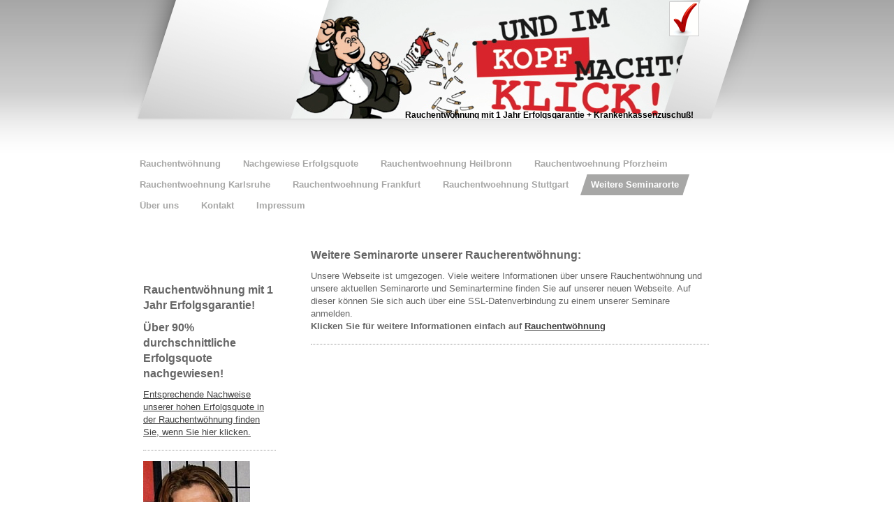

--- FILE ---
content_type: text/html; charset=UTF-8
request_url: http://www.rauchentwoehnung.info/weitere-seminarorte/
body_size: 5519
content:
<!DOCTYPE html>
<html lang="de"  ><head prefix="og: http://ogp.me/ns# fb: http://ogp.me/ns/fb# business: http://ogp.me/ns/business#">
    <meta http-equiv="Content-Type" content="text/html; charset=utf-8"/>
    <meta name="generator" content="IONOS MyWebsite"/>
        
    <link rel="dns-prefetch" href="//cdn.website-start.de/"/>
    <link rel="dns-prefetch" href="//101.mod.mywebsite-editor.com"/>
    <link rel="dns-prefetch" href="https://101.sb.mywebsite-editor.com/"/>
    <link rel="shortcut icon" href="//cdn.website-start.de/favicon.ico"/>
        <title>Rauchentwöhnung in Heilbronn, Pforzheim, Karlsruhe, Stuttgart - Weitere Seminarorte</title>
    
    

<meta name="format-detection" content="telephone=no"/>
        <meta name="keywords" content="Seminarorte, Raucherentwöhnung"/>
            <meta name="description" content="Hier finden Sie alle Seminarorte unserer Raucherentwöhnung!"/>
            <meta name="robots" content="index,follow"/>
        <link href="http://www.rauchentwoehnung.info/s/style/layout.css?1692283483" rel="stylesheet" type="text/css"/>
    <link href="http://www.rauchentwoehnung.info/s/style/main.css?1692283483" rel="stylesheet" type="text/css"/>
    <link href="http://www.rauchentwoehnung.info/s/style/font.css?1692283483" rel="stylesheet" type="text/css"/>
    <link href="//cdn.website-start.de/app/cdn/min/group/web.css?1758547156484" rel="stylesheet" type="text/css"/>
<link href="//cdn.website-start.de/app/cdn/min/moduleserver/css/de_DE/common,shoppingbasket?1758547156484" rel="stylesheet" type="text/css"/>
    <link href="https://101.sb.mywebsite-editor.com/app/logstate2-css.php?site=893993678&amp;t=1768551643" rel="stylesheet" type="text/css"/>

<script type="text/javascript">
    /* <![CDATA[ */
var stagingMode = '';
    /* ]]> */
</script>
<script src="https://101.sb.mywebsite-editor.com/app/logstate-js.php?site=893993678&amp;t=1768551643"></script>
    <script type="text/javascript">
    /* <![CDATA[ */
    var systemurl = 'https://101.sb.mywebsite-editor.com/';
    var webPath = '/';
    var proxyName = '';
    var webServerName = 'www.rauchentwoehnung.info';
    var sslServerUrl = 'https://ssl.kundenserver.de/www.rauchentwoehnung.info';
    var nonSslServerUrl = 'http://www.rauchentwoehnung.info';
    var webserverProtocol = 'http://';
    var nghScriptsUrlPrefix = '//101.mod.mywebsite-editor.com';
    var sessionNamespace = 'DIY_SB';
    var jimdoData = {
        cdnUrl:  '//cdn.website-start.de/',
        messages: {
            lightBox: {
    image : 'Bild',
    of: 'von'
}

        },
        isTrial: 0,
        pageId: 919647074    };
    var script_basisID = "893993678";

    diy = window.diy || {};
    diy.web = diy.web || {};

        diy.web.jsBaseUrl = "//cdn.website-start.de/s/build/";

    diy.context = diy.context || {};
    diy.context.type = diy.context.type || 'web';
    /* ]]> */
</script>

<script type="text/javascript" src="//cdn.website-start.de/app/cdn/min/group/web.js?1758547156484" crossorigin="anonymous"></script><script type="text/javascript" src="//cdn.website-start.de/s/build/web.bundle.js?1758547156484" crossorigin="anonymous"></script><script src="//cdn.website-start.de/app/cdn/min/moduleserver/js/de_DE/common,shoppingbasket?1758547156484"></script>
<script type="text/javascript" src="https://cdn.website-start.de/proxy/apps/static/resource/dependencies/"></script><script type="text/javascript">
                    if (typeof require !== 'undefined') {
                        require.config({
                            waitSeconds : 10,
                            baseUrl : 'https://cdn.website-start.de/proxy/apps/static/js/'
                        });
                    }
                </script><script type="text/javascript" src="//cdn.website-start.de/app/cdn/min/group/pfcsupport.js?1758547156484" crossorigin="anonymous"></script>    <meta property="og:type" content="business.business"/>
    <meta property="og:url" content="http://www.rauchentwoehnung.info/weitere-seminarorte/"/>
    <meta property="og:title" content="Rauchentwöhnung in Heilbronn, Pforzheim, Karlsruhe, Stuttgart - Weitere Seminarorte"/>
            <meta property="og:description" content="Hier finden Sie alle Seminarorte unserer Raucherentwöhnung!"/>
                <meta property="og:image" content="http://www.rauchentwoehnung.info/s/misc/logo.jpg?t=1764054158"/>
        <meta property="business:contact_data:country_name" content="Deutschland"/>
    
    
    
    
    
    
    
    
</head>


<body class="body diyBgActive  cc-pagemode-default diy-market-de_DE" data-pageid="919647074" id="page-919647074">
    
    <div class="diyw">
        <div id="container">
    <!-- start header -->
    <div class="header_container">
        <div id="header">
<style type="text/css" media="all">
.diyw div#emotion-header {
        max-width: 590px;
        max-height: 170px;
                background: #EEEEEE;
    }

.diyw div#emotion-header-title-bg {
    left: 0%;
    top: 68%;
    width: 100%;
    height: 14%;

    background-color: #FFFFFF;
    opacity: 0.50;
    filter: alpha(opacity = 50);
    display: none;}
.diyw img#emotion-header-logo {
    left: 92.00%;
    top: 1.00%;
    background: transparent;
            width: 6.95%;
        height: 28.24%;
                border: 1px solid #cccccc;
        padding: 0px;
        }

.diyw div#emotion-header strong#emotion-header-title {
    left: 28%;
    top: 93%;
    color: #000000;
        font: normal bold 12px/120% Helvetica, 'Helvetica Neue', 'Trebuchet MS', sans-serif;
}

.diyw div#emotion-no-bg-container{
    max-height: 170px;
}

.diyw div#emotion-no-bg-container .emotion-no-bg-height {
    margin-top: 28.81%;
}
</style>
<div id="emotion-header" data-action="loadView" data-params="active" data-imagescount="1">
            <img src="http://www.rauchentwoehnung.info/s/img/emotionheader.jpg?1322511575.590px.170px" id="emotion-header-img" alt=""/>
            
        <div id="ehSlideshowPlaceholder">
            <div id="ehSlideShow">
                <div class="slide-container">
                                        <div style="background-color: #EEEEEE">
                            <img src="http://www.rauchentwoehnung.info/s/img/emotionheader.jpg?1322511575.590px.170px" alt=""/>
                        </div>
                                    </div>
            </div>
        </div>


        <script type="text/javascript">
        //<![CDATA[
                diy.module.emotionHeader.slideShow.init({ slides: [{"url":"http:\/\/www.rauchentwoehnung.info\/s\/img\/emotionheader.jpg?1322511575.590px.170px","image_alt":"","bgColor":"#EEEEEE"}] });
        //]]>
        </script>

    
                        <a href="http://www.rauchentwoehnung.info/">
        
                    <img id="emotion-header-logo" src="http://www.rauchentwoehnung.info/s/misc/logo.jpg?t=1764054158" alt=""/>
        
                    </a>
            
    
            <strong id="emotion-header-title" style="text-align: left">Rauchentwöhnung mit 1 Jahr Erfolgsgarantie + Krankenkassenzuschuß!</strong>
                    <div class="notranslate">
                <svg xmlns="http://www.w3.org/2000/svg" version="1.1" id="emotion-header-title-svg" viewBox="0 0 590 170" preserveAspectRatio="xMinYMin meet"><text style="font-family:Helvetica, 'Helvetica Neue', 'Trebuchet MS', sans-serif;font-size:12px;font-style:normal;font-weight:bold;fill:#000000;line-height:1.2em;"><tspan x="0" style="text-anchor: start" dy="0.95em">Rauchentwöhnung mit 1 Jahr Erfolgsgarantie + Krankenkassenzuschuß!</tspan></text></svg>
            </div>
            
    
    <script type="text/javascript">
    //<![CDATA[
    (function ($) {
        function enableSvgTitle() {
                        var titleSvg = $('svg#emotion-header-title-svg'),
                titleHtml = $('#emotion-header-title'),
                emoWidthAbs = 590,
                emoHeightAbs = 170,
                offsetParent,
                titlePosition,
                svgBoxWidth,
                svgBoxHeight;

                        if (titleSvg.length && titleHtml.length) {
                offsetParent = titleHtml.offsetParent();
                titlePosition = titleHtml.position();
                svgBoxWidth = titleHtml.width();
                svgBoxHeight = titleHtml.height();

                                titleSvg.get(0).setAttribute('viewBox', '0 0 ' + svgBoxWidth + ' ' + svgBoxHeight);
                titleSvg.css({
                   left: Math.roundTo(100 * titlePosition.left / offsetParent.width(), 3) + '%',
                   top: Math.roundTo(100 * titlePosition.top / offsetParent.height(), 3) + '%',
                   width: Math.roundTo(100 * svgBoxWidth / emoWidthAbs, 3) + '%',
                   height: Math.roundTo(100 * svgBoxHeight / emoHeightAbs, 3) + '%'
                });

                titleHtml.css('visibility','hidden');
                titleSvg.css('visibility','visible');
            }
        }

        
        // switch to svg title
        enableSvgTitle();
        jQuery('#emotion-header-img').one('load', enableSvgTitle)

            }(jQuery));
    //]]>
    </script>

    </div>
</div>
        <div id="header_overlay_left"></div>
        <div id="header_overlay_right"></div>
        <div id="header_overlay_bottom"></div>
    </div>
    <!-- end header -->
    <!-- start page -->
    <div id="page">
            <!-- start main navigation -->
            <div id="menu"><div class="webnavigation"><ul id="mainNav1" class="mainNav1"><li class="navTopItemGroup_1"><a data-page-id="919538807" href="http://www.rauchentwoehnung.info/" class="level_1"><span>Rauchentwöhnung</span></a></li><li class="navTopItemGroup_2"><a data-page-id="919647148" href="http://www.rauchentwoehnung.info/nachgewiese-erfolgsquote/" class="level_1"><span>Nachgewiese Erfolgsquote</span></a></li><li class="navTopItemGroup_3"><a data-page-id="919539301" href="http://www.rauchentwoehnung.info/rauchentwoehnung-heilbronn/" class="level_1"><span>Rauchentwoehnung Heilbronn</span></a></li><li class="navTopItemGroup_4"><a data-page-id="919539303" href="http://www.rauchentwoehnung.info/rauchentwoehnung-pforzheim/" class="level_1"><span>Rauchentwoehnung Pforzheim</span></a></li><li class="navTopItemGroup_5"><a data-page-id="919539304" href="http://www.rauchentwoehnung.info/rauchentwoehnung-karlsruhe/" class="level_1"><span>Rauchentwoehnung Karlsruhe</span></a></li><li class="navTopItemGroup_6"><a data-page-id="919623419" href="http://www.rauchentwoehnung.info/rauchentwoehnung-frankfurt/" class="level_1"><span>Rauchentwoehnung Frankfurt</span></a></li><li class="navTopItemGroup_7"><a data-page-id="919539306" href="http://www.rauchentwoehnung.info/rauchentwoehnung-stuttgart/" class="level_1"><span>Rauchentwoehnung Stuttgart</span></a></li><li class="navTopItemGroup_8"><a data-page-id="919647074" href="http://www.rauchentwoehnung.info/weitere-seminarorte/" class="current level_1"><span>Weitere Seminarorte</span></a></li><li class="navTopItemGroup_9"><a data-page-id="919647075" href="http://www.rauchentwoehnung.info/über-uns/" class="level_1"><span>Über uns</span></a></li><li class="navTopItemGroup_10"><a data-page-id="919538867" href="http://www.rauchentwoehnung.info/kontakt/" class="level_1"><span>Kontakt</span></a></li><li class="navTopItemGroup_11"><a data-page-id="919539380" href="http://www.rauchentwoehnung.info/impressum/" class="level_1"><span>Impressum</span></a></li></ul></div></div>
            <!-- end main navigation -->
            <div id="left_column">
                <!-- start sub navigation -->
                <div id="navigation"><div class="webnavigation"></div></div>
                <!-- end sub navigation -->
                <!-- start sidebar -->
                <div id="sidebar"><div id="matrix_1024044505" class="sortable-matrix" data-matrixId="1024044505"><div class="n module-type-header diyfeLiveArea "> <h1><span class="diyfeDecoration">Rauchentwöhnung mit 1 Jahr Erfolgsgarantie!</span></h1> </div><div class="n module-type-header diyfeLiveArea "> <h1><span class="diyfeDecoration">Über 90% durchschnittliche Erfolgsquote nachgewiesen!</span></h1> </div><div class="n module-type-text diyfeLiveArea "> <p><a href="http://raucherentwoehnung-nichtraucher.de/erfolgsquote/" target="_blank">Entsprechende Nachweise unserer hohen Erfolgsquote in der Rauchentwöhnung finden Sie, wenn Sie hier
klicken.</a></p> </div><div class="n module-type-hr diyfeLiveArea "> <div style="padding: 0px 0px">
    <div class="hr"></div>
</div>
 </div><div class="n module-type-imageSubtitle diyfeLiveArea "> <div class="clearover imageSubtitle" id="imageSubtitle-5779090932">
    <div class="align-container align-left" style="max-width: 153px">
        <a class="imagewrapper" href="http://www.rauchentwoehnung.info/s/cc_images/cache_2411177337.jpg?t=1320270800" rel="lightbox[5779090932]" title="Jochen Kaufmann - Spezialist in Sachen Rauchentwöhnug">
            <img id="image_2411177337" src="http://www.rauchentwoehnung.info/s/cc_images/cache_2411177337.jpg?t=1320270800" alt="Rauchentwöhnung" style="max-width: 153px; height:auto"/>
        </a>

                <span class="caption">Jochen Kaufmann - Spezialist in Sachen Rauchentwöhnug</span>
        
    </div>

</div>

<script type="text/javascript">
//<![CDATA[
jQuery(function($) {
    var $target = $('#imageSubtitle-5779090932');

    if ($.fn.swipebox && Modernizr.touch) {
        $target
            .find('a[rel*="lightbox"]')
            .addClass('swipebox')
            .swipebox();
    } else {
        $target.tinyLightbox({
            item: 'a[rel*="lightbox"]',
            cycle: false,
            hideNavigation: true
        });
    }
});
//]]>
</script>
 </div><div class="n module-type-downloadDocument diyfeLiveArea ">         <div class="clearover">
            <div class="leftDownload">
                <a href="http://www.rauchentwoehnung.info/app/download/5778876675/01+Begr%C3%BC%C3%9Fungstext+f%C3%BCr+Homepage.mp3" target="_blank">                        <img src="//cdn.website-start.de/s/img/cc/icons/mp3.png" width="51" height="51" alt="Download"/>
                        </a>            </div>
            <div class="rightDownload">
            <strong>Audio-Begrüßung</strong><br/>-&gt; Hier hören Sie im Hintergrund eine Begrüßung von Jochen Kaufmann zusammen mit einer etwa 15 minüten Erklärung seiner Raucherentwöhnung.<br/><a href="http://www.rauchentwoehnung.info/app/download/5778876675/01+Begr%C3%BC%C3%9Fungstext+f%C3%BCr+Homepage.mp3" target="_blank">01 Begrüßungstext für Homepage.mp3</a> <br/>MP3-Audiodatei [14.7 MB]             </div>
        </div>
         </div><div class="n module-type-htmlCode diyfeLiveArea "> <div class="mediumScreenDisabled"><script type="text/javascript">if (window.jQuery) {window.jQuery_1and1 = window.jQuery;}</script><script language="JavaScript" type="text/javascript">
//<![CDATA[
document.write("<iframe src=\"http:\/\/www.facebook.com\/plugins\/like.php?href="+document.URL+"&layout=button_count&show_faces=false&width=180&action=like&font=verdana&colorscheme=light\" scrolling=\"no\" frameborder=\"0\" style=\"border:none; overflow:hidden; width:180px; height:50px\" allowTransparency=\"true\"><\/iframe>");
//]]>
</script><script type="text/javascript">if (window.jQuery_1and1) {window.jQuery = window.jQuery_1and1;}</script></div> </div></div>
                </div>
                <!-- end sidebar -->            
            </div>
            <div id="right_column">
                <!-- start content -->   
                <div id="content">
        <div id="content_area">
        	<div id="content_start"></div>
        	
        
        <div id="matrix_1024145130" class="sortable-matrix" data-matrixId="1024145130"><div class="n module-type-header diyfeLiveArea "> <h1><span class="diyfeDecoration">Weitere Seminarorte unserer Raucherentwöhnung:</span></h1> </div><div class="n module-type-text diyfeLiveArea "> <p>Unsere Webseite ist umgezogen. Viele weitere Informationen über unsere Rauchentwöhnung und unsere aktuellen Seminarorte und Seminartermine finden Sie auf unserer neuen Webseite. Auf dieser können
Sie sich auch über eine SSL-Datenverbindung zu einem unserer Seminare anmelden.</p>
<p><strong>Klicken Sie für weitere Informationen einfach auf <a href="http://raucherentwoehnung-nichtraucher.de/" target="_blank">Rauchentwöhnung</a></strong></p> </div><div class="n module-type-hr diyfeLiveArea "> <div style="padding: 0px 0px">
    <div class="hr"></div>
</div>
 </div></div>
        
        
        </div></div>
                <!-- end content -->
            </div>
            <div class="clearall"></div>
    </div>
    <div id="footer">
        <div id="footer_content">
            <div id="contentfooter">
    <div class="leftrow">
                    <a rel="nofollow" href="javascript:PopupFenster('http://www.rauchentwoehnung.info/weitere-seminarorte/?print=1');"><img class="inline" height="14" width="18" src="//cdn.website-start.de/s/img/cc/printer.gif" alt=""/>Druckversion</a> <span class="footer-separator">|</span>
                <a href="http://www.rauchentwoehnung.info/sitemap/">Sitemap</a>
                        <br/> © Jochen Kaufmann<br/>
<br/>
Diese Homepage wurde mit <a rel="nofollow" href="https://www.ionos.de/websites/homepage-erstellen" target="_blank">IONOS MyWebsite</a> erstellt.
            </div>
    <script type="text/javascript">
        window.diy.ux.Captcha.locales = {
            generateNewCode: 'Neuen Code generieren',
            enterCode: 'Bitte geben Sie den Code ein'
        };
        window.diy.ux.Cap2.locales = {
            generateNewCode: 'Neuen Code generieren',
            enterCode: 'Bitte geben Sie den Code ein'
        };
    </script>
    <div class="rightrow">
                    <span class="loggedout">
                <a rel="nofollow" id="login" href="https://login.1and1-editor.com/893993678/www.rauchentwoehnung.info/de?pageId=919647074">
                    Login                </a>
            </span>
                
                <span class="loggedin">
            <a rel="nofollow" id="logout" href="https://101.sb.mywebsite-editor.com/app/cms/logout.php">Logout</a> <span class="footer-separator">|</span>
            <a rel="nofollow" id="edit" href="https://101.sb.mywebsite-editor.com/app/893993678/919647074/">Seite bearbeiten</a>
        </span>
    </div>
</div>
            <div id="loginbox" class="hidden">
                <script type="text/javascript">
                    /* <![CDATA[ */
                    function forgotpw_popup() {
                        var url = 'https://passwort.1und1.de/xml/request/RequestStart';
                        fenster = window.open(url, "fenster1", "width=600,height=400,status=yes,scrollbars=yes,resizable=yes");
                        // IE8 doesn't return the window reference instantly or at all.
                        // It may appear the call failed and fenster is null
                        if (fenster && fenster.focus) {
                            fenster.focus();
                        }
                    }
                    /* ]]> */
                </script>
                                <img class="logo" src="//cdn.website-start.de/s/img/logo.gif" alt="IONOS" title="IONOS"/>

                <div id="loginboxOuter"></div>
            </div>
        

        </div>
    </div>
</div>
<div id="background"></div>
    <!-- end page -->
<div id="footer_overlay"></div>    </div>

    
    </body>


<!-- rendered at Tue, 25 Nov 2025 08:02:38 +0100 -->
</html>


--- FILE ---
content_type: text/css
request_url: http://www.rauchentwoehnung.info/s/style/layout.css?1692283483
body_size: 1830
content:
@charset "utf-8";



body 
{
	margin: 0;
	padding: 0;
	background: #ffffff;
}

body .diyw 
{
	font-family: Arial, Helvetica, sans-serif;
	font-size: 14px;
}


.diyw .sidecolor {
	background-color: #a7a7a6;
}


.diyw #background {
	background: #ffffff url(http://www.rauchentwoehnung.info/s/img/head_bg.gif) repeat-x top left;
	width: 100%;
	height: 220px;
	position: absolute;
	top: 0px;
	z-index: 1;
}

.diyw #container {
	width: 930px;
	margin: 0 auto;
	z-index: 2;
}

.diyw #page {
	width: 820px;
	padding: 0 60px 0 0;
	margin: 0 auto;
}

.diyw #left_column {
	float: left;
	width: 200px;
	padding: 0 20px 0 0;
	position: relative;
	z-index: 5;
}

.diyw #right_column {
	float: left;
	width: 600px;
	position: relative;
}

.diyw #content {
	width: 580px;
	margin: 25px 0 0 20px;
	position: relative;
}

.diyw #sidebar {
	padding: 30px 0;
}

.diyw #footer {
	clear: both;
	width: 820px;
	padding: 20px 60px 78px 0px;
	margin: 0 auto;
}

* html .diyw #footer {
	clear: both;
	width: 820px;
	padding: 20px 60px 20px 0px;
	margin: 0 auto;
}

.diyw #footer_content {
	position: relative;
}

.diyw #footer_overlay {
	background: url(http://www.rauchentwoehnung.info/s/img/footer_overlay.png) repeat-x top left;
	position: fixed;
	bottom: 0;
	height: 78px;
	width: 100%;
	z-index: 3;
}

* html .diyw #footer_overlay {
	background: none;
	position: fixed;
	bottom: 0;
	height: 0px;
	width: 100%;
	z-index: 0;
}

.diyw .clearall {
	clear: both;
}


.diyw #menu {
	float: left;
	margin: 45px 0 15px 0px;
	position: relative;
	z-index: 10;
}

.diyw #menu ul {
	margin: 0 0 0 -16px;
	padding: 0;
	width: 820px;
}

* html .diyw #menu ul {
	margin: 0;
	padding: 0;
	width: 820px;
}

.diyw #menu ul li {
	background: #a7a7a6 url(http://www.rauchentwoehnung.info/s/img/main_nav_active_01.png) no-repeat bottom left;
	display: inline;
	float: left;
	padding: 0;
}

* html .diyw #menu ul li {
	background: #a7a7a6 url(http://www.rauchentwoehnung.info/s/img/main_nav_active_01.gif) no-repeat bottom left;
}

.diyw #menu ul li a {
	background: url(http://www.rauchentwoehnung.info/s/img/link_bg.gif) repeat left top;
	float: left;
	color: #a7a7a6;
	text-decoration: none;
	padding: 6px 16px 6px 16px;
	font-weight: bold;
	display: block;
	word-break: break-all;
}

.diyw #menu ul li a:hover {
	color: #000000;
}

.diyw #menu ul li a.current,
.diyw #menu ul li a.parent {
	color: #ffffff;
	background: url(http://www.rauchentwoehnung.info/s/img/main_nav_active_02.png) no-repeat top right;
	padding: 6px 16px 6px 16px;
}

* html .diyw #menu ul li a.current,
* html .diyw #menu ul li a.parent {
	background: url(http://www.rauchentwoehnung.info/s/img/main_nav_active_02.gif) no-repeat top right;
}


.diyw #navigation {
	padding: 30px 0 15px;
}

.diyw ul.mainNav2, .diyw ul.mainNav3 {
	width: 200px;
	margin: 0;
	padding: 0;
}

.diyw ul.mainNav3 {
	*margin: -18px 0 0 0px;
}

.diyw ul.mainNav2 li {
	margin: 0;
	list-style-type: none;
}

.diyw ul.mainNav3 li {
	background: none;
}

.diyw ul.mainNav2 li a {
	color: #a7a7a6;
	text-decoration: none;
	margin: 0;
	display: block;
	padding: 2px 0px;
}

.diyw ul.mainNav2 li a:hover,
.diyw ul.mainNav2 li a.current {
	background: #a7a7a6 url(http://www.rauchentwoehnung.info/s/img/sub_nav_active.png) no-repeat top left;
	color: #a7a7a6;
	padding: 2px 0px 2px 32px;
	font-weight: bold;
}

* html .diyw ul.mainNav2 li a:hover,
* html .diyw ul.mainNav2 li a.current {
	background: #a7a7a6 url(http://www.rauchentwoehnung.info/s/img/sub_nav_active.gif) no-repeat top left;
	color: #a7a7a6;
	padding: 2px 0px 2px 32px;
	font-weight: bold;
}

.diyw ul.mainNav3 li a {
	color: #707070;
	text-decoration: none;
	margin: 0;
	display: block;
	padding: 2px 0px;
	margin: 0 0 0 32px;
}

.diyw ul.mainNav3 li a:hover,
.diyw ul.mainNav3 li a.current {
	background: #ffffff !important;
	background-image: none !important;
	background-color: #ffffff !important;
	color: #000000 !important;
	padding: 2px 0px 2px 0px !important;
	font-weight: normal !important;
}

* html .diyw ul.mainNav3 li a:hover,
* html .diyw ul.mainNav3 li a.current {
	background: #ffffff !important;
	background-image: none !important;
	background-color: #ffffff !important;
	color: #000000 !important;
	padding: 2px 0px 2px 0px !important;
	font-weight: normal !important;
}


.diyw .header_container {
	position: relative;
	z-index: 2;
	height: 175px;
}

.diyw #header {
	width: 590px;
	height: 170px;
	margin: 0 0 0 240px;
	position: relative;
	top: 0;
}

.diyw #header div#cc-eh-img-wrapper {
	z-index: 0;
}

.diyw #header div#emotion-header-title-bg {
	z-index: 0;
}

.diyw #header_overlay_left{
	background: url(http://www.rauchentwoehnung.info/s/img/header_overlay_left.png) no-repeat top left;
	width: 322px;
	height: 170px;
	position: absolute;
	top: 0;
	left: 0;
}

* html .diyw #header_overlay_left{
	filter: progid:DXImageTransform.Microsoft.AlphaImageLoader(src="http://www.rauchentwoehnung.info/s/img/header_overlay_left.png", enabled='true', sizingMethod='crop');
	background: none;
}

.diyw #header_overlay_right{
	background: url(http://www.rauchentwoehnung.info/s/img/header_overlay_right.png) no-repeat top left;
	width: 174px;
	height: 170px;
	position: absolute;
	top: 0;
	right: 0;
}

* html .diyw #header_overlay_right{
	filter: progid:DXImageTransform.Microsoft.AlphaImageLoader(src="http://www.rauchentwoehnung.info/s/img/header_overlay_right.png", enabled='true', sizingMethod='crop');
	background: none;
}

.diyw #header_overlay_bottom{
	background: url(http://www.rauchentwoehnung.info/s/img/header_overlay_bottom.png) no-repeat top left;
	width: 930px;
	height: 5px;
	position: absolute;
	bottom: 0;
	right: 0;
}

* html .diyw #header_overlay_bottom{
	filter: progid:DXImageTransform.Microsoft.AlphaImageLoader(src="http://www.rauchentwoehnung.info/s/img/header_overlay_bottom.png", enabled='true', sizingMethod='crop');
	background: none;
}



body .diyw
{
	font: normal 11px/140% Verdana, Arial, Helvetica, sans-serif;
	color: #666666;
}
 .diyw p, .diyw table, .diyw td {
	font: normal 11px/140% Verdana, Arial, Helvetica, sans-serif;
	color: #666666;
}

.diyw h1 {
	font: bold 14px/140% Verdana, Arial, Helvetica, sans-serif;
	color: #000000;
}

.diyw h2 {
	font: bold 12px/140% Verdana, Arial, Helvetica, sans-serif;
	color: #666666;
}


.diyw a.trackbackUrl, 
.diyw a.trackbackUrl:link,
.diyw a.trackbackUrl:visited,
.diyw a.trackbackUrl:hover,
.diyw a.trackbackUrl:active {
	background: #EEEEEE none repeat scroll 0% 0%;
	border: 1px solid black;
	color: #333333;
	padding: 2px;
	text-decoration: none;
}

.diyw a:link,
.diyw a:visited {
	text-decoration: underline; 
	color: #DB2F2C;
}

.diyw a:active, 
.diyw a:hover {
	text-decoration: none; 
	color: #DB2F2C;
}

.diyw div.hr {
	border-bottom-style: dotted;
	border-bottom-width: 1px; 
	border-color: #CCCCCC;
	height: 1px;
}
 
.diyw .altcolor,
.diyw .altcolor p {
	color: #000000;
}

.diyw .altcolor h1 {
	color: #000000;
}

.diyw .altcolor h2 {
	color: #000000;
}

.diyw .altcolor a:link,
.diyw .altcolor a:visited {
	color: #000000;
}

.diyw .altcolor a:active, 
.diyw .altcolor a:hover {
	color: #000000;
}

.diyw .altcolor div.hr {
	border-color: #000000;
}


.diyw #loginbox {
	position: static !important;
}
